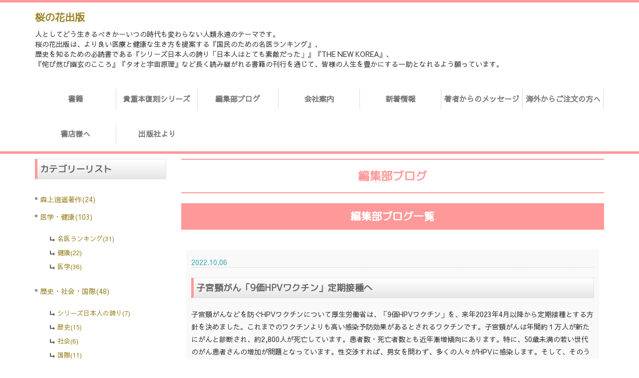

--- FILE ---
content_type: text/html; charset=UTF-8
request_url: https://www.sakuranohana.jp/blog/2/
body_size: 38549
content:
<!doctype html>
<html lang="ja">
<head><!-- Google tag (gtag.js) -->
<script async src="https://www.googletagmanager.com/gtag/js?id=G-0STHCH9KCS"></script>
<script>
  window.dataLayer = window.dataLayer || [];
  function gtag(){dataLayer.push(arguments);}
  gtag('js', new Date());

  gtag('config', 'G-0STHCH9KCS');
</script>

<!-- Global site tag (gtag.js) - Google Analytics -->
<script async src="https://www.googletagmanager.com/gtag/js?id=UA-686192-1"></script>
<script>
  window.dataLayer = window.dataLayer || [];
  function gtag(){dataLayer.push(arguments);}
  gtag('js', new Date());

  gtag('config', 'UA-686192-1');
</script>
<meta name="viewport" content="width=device-width, initial-scale=1">
<meta charset="UTF-8" />
<meta http-equiv="Cache-Control" content="no-cache" />
<meta http-equiv="Pragma" content="no-cache" />
<meta name="robots" content="INDEX,FOLLOW" />
<title>編集部ブログ | 桜の花出版 - 名医、わびさび、人間の命と覚悟を考える</title>
<meta name="description" content="" />
<meta name="keywords" content="桜の花出版" />
<meta name="robots" content="max-image-preview:large" />


<!-- bootstrap CSS -->
<link rel="stylesheet" href="https://maxcdn.bootstrapcdn.com/bootstrap/3.3.6/css/bootstrap.min.css" integrity="sha384-1q8mTJOASx8j1Au+a5WDVnPi2lkFfwwEAa8hDDdjZlpLegxhjVME1fgjWPGmkzs7" crossorigin="anonymous">

<!-- bootstrap - jquery(1.9.1以上必要) -->
<script src="https://ajax.googleapis.com/ajax/libs/jquery/2.1.4/jquery.min.js"></script>
<script>
$.noConflict();
</script>
<!-- bootstrap - js -->
<script src="https://maxcdn.bootstrapcdn.com/bootstrap/3.3.6/js/bootstrap.min.js" integrity="sha384-0mSbJDEHialfmuBBQP6A4Qrprq5OVfW37PRR3j5ELqxss1yVqOtnepnHVP9aJ7xS" crossorigin="anonymous"></script>

<script type="text/javascript" src="../../_administrator/css/default/js/contents.js"></script>
<link rel="canonical" href="https://www.sakuranohana.jp/blog/2/">
<link rel="stylesheet" href="../../_templates/sakura6/css/style.css" />
<link rel="stylesheet" href="../../_administrator/css/default/contents_parts_2017.css" />
<link href="../../_administrator/css/lightbox.css" rel="stylesheet" type="text/css" media="screen" />
<script type="text/javascript" src="../../_administrator/js/slibs.js"></script>
<script type="text/javascript" src="https://design.secure-cms.net/host/script/script5.js" integrity="sha384-wDZXZOZYlKSTi1fcGV6n7FzLHcpOG8wkYBRAFCA5PMT56QIw/r7/iyVfGcRim7TA" crossorigin="anonymous"></script>
<script type="text/javascript">jQuery.noConflict();</script>
<script type="text/javascript" src="../../_administrator/js/common.js"></script>
<link href="../../_administrator/css/lightbox_2.css" rel="stylesheet" type="text/css" media="screen" />
<meta http-equiv="Content-Security-Policy" content="upgrade-insecure-requests">
<link href="../../_administrator/css/default/alert.css" rel="stylesheet" type="text/css" />
<link href="../../_administrator/css/index.php?from=login" rel="stylesheet" type="text/css" />
<script type="text/javascript" defer="defer" async="async" src="../../_administrator/js/llibs.js"></script>
<link href="../../_templates/_modules/blog/css/blog-entry.css" rel="stylesheet" type="text/css" />
<link href="../../_templates/_modules/blog/css/blog.css" rel="stylesheet" type="text/css" />
<link href="../../_templates/_modules/blog_recent/css/blog_recent.css" rel="stylesheet" type="text/css" />
<link href="../../_templates/_modules/blog_calendar/css/blog_calendar.css" rel="stylesheet" type="text/css" />
<link rel="alternate" type="application/rss+xml" title="編集部ブログ RSS 1.0" href="../../blog/feed/rss10/" />

<script>get_cookie_banner_settings();</script>
<link href="/index.php?a=webfont" rel="stylesheet" type="text/css" />
</head>
<body id="bootstrap_template" class="column2">
<div id="wrapper">

<!-- ************************************************** id="header"  ************************************************** -->
    <div id="header">
        <div class="container  ">
        <div class="freeParts">
    <div class="box">
        <div class="boxTop">
            <div class="boxBottom">
                <div class=" clearfix">
<div class="container">
<div class="left">
<div id="logo">
<div class=" hidden-xs"><a href="../../"><b>桜の花出版</b></a></div>
</div>
<div id="siteDesc">
<div>
<p>人としてどう生きるべきかーいつの時代も変わらない人類永遠のテーマです。</p>
<p>桜の花出版は、より良い医療と健康な生き方を提案する『国民のための名医ランキング』、</p>
<p>歴史を知るための必読書である『シリーズ日本人の誇り「日本人はとても素敵だった」』『THE NEW KOREA』、</p>
<p>『侘び然び幽玄のこころ』『タオと宇宙原理』など長く読み継がれる書籍の刊行を通じて、皆様の人生を豊かにする一助となれるよう願っています。</p>
</div>
</div>
</div>

</div>
</div>
<p></p>            </div>
        </div>
    </div>
</div>
<nav class="navbar navbar-default">
<a class="navbar-brand visible-xs" href="../../">桜の花出版</a>
<div class="navbar-header">
<button type="button" class="navbar-toggle collapsed" data-toggle="collapse" data-target="#hearderNav154" aria-expanded="false">
<span class="icon-bar"></span>
<span class="icon-bar"></span>
<span class="icon-bar"></span>
</button>
</div>
<div class="collapse navbar-collapse" id="hearderNav154">
<ul class="nav navbar-nav"><li class="menu-level-0"><a class="menu  " href="../../books/" target="_self">書籍</a></li><li class="menu-level-0"><a class="menu  " href="../../ebook/" target="_self">貴重本復刻シリーズ</a></li><li class="menu-level-0"><a class="menu   menu-selected" href="../../blog/" target="_self">編集部ブログ</a></li><li class="menu-level-0"><a class="menu  " href="../../company/" target="_self">会社案内</a></li><li class="menu-level-0"><a class="menu  " href="../../news/" target="_self">新着情報</a></li><li class="menu-level-0"><a class="menu  " href="../../message/" target="_self">著者からのメッセージ</a></li><li class="menu-level-0"><a class="menu  " href="../../borderless/" target="_self">海外からご注文の方へ</a></li><li class="menu-level-0"><a class="menu  " href="../../bookstore/" target="_self">書店様へ</a></li><li class="menu-level-0"><a class="menu  " href="../../about/" target="_self">出版社より</a></li></ul></div><!-- /.navbar-collapse -->
</nav>
        </div>
    </div>
<!-- ************************************************** // id="header" ************************************************** -->

<!-- id="topicpath" -->

<!-- // id="topicpath" -->


<!-- ************************************************** id="container" ************************************************** -->
<div id="container" class="container">
<div class="row">
<!-- ************************************************** id="contents" ************************************************** -->
<div id="contents" class="col-lg-9 col-md-8 col-sm-7 col-xs-12 pull-right">

<div id="upper">
</div>

<div id="main">

<div class="box blogEntry">
<h1>編集部ブログ</h1>
<div class="blogEntryBox">
<h2>編集部ブログ一覧</h2>
<div class="blogEntryList">
<div class="blogEntryListBox blogEntry">
<p class="topicDate">2022.10.06</p>
<h3>子宮頸がん「9価HPVワクチン」定期接種へ</h3>
<div class="blogEntryBody"><div><p>子宮頸がんなどを防ぐHPVワクチンについて厚生労働省は、「9価HPVワクチン」を、来年2023年4月以降から定期接種とする方針を決めました。これまでのワクチンよりも高い感染予防効果があるとされるワクチンです。子宮頸がんは年間約１万人が新たにがんと診断され、約2,800人が死亡しています。患者数・死亡者数とも近年漸増傾向にあります。特に、50歳未満の若い世代のがん患者さんの増加が問題となっています。性交渉すれば、男女を問わず、多くの人々がHPVに感染します。そして、そのうち一部の女性が子宮頸がんの前段階（前がん病変）や子宮頸がんを発症してしまいます。しかし、感染はHPVワクチンによって防ぐことができます。子宮頸がんは、「最も予防しやすいがん」なのです。9価HPVワクチンは、2014年12月に米国で承認されて以降、現在では世界で80以上の国と地域で承認されています。今回、厚生労働省が「9価HPVワクチン」を、定期接種（公費負担あり）とする方針を決めたことで、ワクチンの接種が進み、子宮頸がんの発症が減少することが期待されています。</p>
<p><img src="../../images/blog/2020/pixta_65761043_M.jpg" width="1280" height="969" alt="" /></p></div></div>
<div class="pageMore"><a href="../../blog/2022/10/274/#more">続きを読む</a></div>
<div class="entryFooter">
<ul class="clearfix">
<li class="entryPermalink"><a href="../../blog/2022/10/274/">パーマリンク</a></li>
</ul>
</div>
</div><div class="blogEntryListBox blogEntry">
<p class="topicDate">2022.07.31</p>
<h3>ノババックス（コロナワクチン）体験談、副反応なし</h3>
<div class="blogEntryBody"><div>
<p>ノババックスのコロナワクチンを接種してきました。３回目のコロナワクチンを接種しても感染した方もいらっしゃるということで、４月に早く接種しなければと思っていたのですが、ノババックスの開始時期についてのニュースがあり、待つことにしました。なかなか地元で接種が開始されず、待ちきれず、都庁の大規模接種会場に足を運びました。金曜日でしたが、混雑もなく、すぐに打って頂きました。そして&hellip;。驚くほど副反応はありませんでした。頭痛、発熱、腫れもなく。一回目、二回目のファイザーの時は、微熱ですが発熱して、頭痛もありました。インフルエンザの予防ワクチンでは、打った患部がパンパンに腫れてしまうのですが、それも無く。自己暗示的に、少しだるいかもと思う程度でした。週末の疲れだったかも。これなら、４回目もノババックスにしたいと思ったくらいです。もし接種まだの方がいらしたら、ノババックスお勧めです。</p>
<p><img src="../../images/blog/2020/3084726_s.jpg" width="640" height="360" alt="" /></p>
<p></p>
</div></div>
<div class="pageMore"><a href="../../blog/2022/07/273/#more">続きを読む</a></div>
<div class="entryCategory">
<ul class="clearfix">
<li><a href="../../blog/category/28/">健康</a></li></ul>
</div><div class="entryFooter">
<ul class="clearfix">
<li class="entryPermalink"><a href="../../blog/2022/07/273/">パーマリンク</a></li>
</ul>
</div>
</div><div class="blogEntryListBox blogEntry">
<p class="topicDate">2022.07.12</p>
<h3>潰瘍性大腸炎の治療に世界初の試み、オルガノイド移植</h3>
<div class="blogEntryBody"><div>
<p>&nbsp;安倍首相狙撃のニュースの衝撃は今も癒えませんが、安倍首相を辞任に追い込んだ「潰瘍性大腸炎」の治療には、朗報がありました。東京医科歯科大学で、世界初、オルガノイド(＝ミニ臓器)を潰瘍性大腸炎患者に移植したと7月7日発表しました。オルガノイドを使った再生医療として世界初の試みです。潰瘍性大腸炎は大腸の粘膜にびらんや潰瘍ができ、腹痛や血便を伴う下痢を起こす原因不明の病気です。症状が重い場合には、入院や大腸全摘術が必要になることもあり、厚生労働省の難病対策における「指定難病」の一つです。東京医科歯科大学では、潰瘍性大腸炎の患者さん自身から採取した少量の組織から樹立し、大量のオルガノイドに増やした上で内視鏡を使って移植する技術を開発しました。</p>
<p><img src="../../images/blog/2020/24011388_s.jpg" width="640" height="360" alt="" /></p>
</div></div>
<div class="pageMore"><a href="../../blog/2022/07/272/#more">続きを読む</a></div>
<div class="entryCategory">
<ul class="clearfix">
<li><a href="../../blog/category/29/">医学</a></li></ul>
</div><div class="entryFooter">
<ul class="clearfix">
<li class="entryPermalink"><a href="../../blog/2022/07/272/">パーマリンク</a></li>
</ul>
</div>
</div><div class="blogEntryListBox blogEntry">
<p class="topicDate">2022.06.27</p>
<h3>梅雨明け、まだ夏越の祓い（6月30日）も終わっていないのに</h3>
<div class="blogEntryBody"><div>
<p>まだ6月、夏越の祓いもまだ済んでいないのに、梅雨明けです。こんなに短い梅雨って、記憶にありません。梅雨は鬱陶しいくらいが良いですね。8月と2月は、体にこたえる時期ですが、今年はどうなるか。毎年というか、いつも異常気象って話している気がします。どうか皆様ご自愛ください。先日、スイカを食べましたら、美味しかったです。暑いので、今年は果物が美味しいかも。お盆休みまで、体持つかなあ～。</p>
<p><img src="../../images/blog/2020/24230581_s.jpg" width="640" height="427" alt="" /></p>
</div></div>
<div class="pageMore"><a href="../../blog/2022/06/271/#more">続きを読む</a></div>
<div class="entryCategory">
<ul class="clearfix">
<li><a href="../../blog/category/24/">医学・健康</a></li></ul>
</div><div class="entryFooter">
<ul class="clearfix">
<li class="entryPermalink"><a href="../../blog/2022/06/271/">パーマリンク</a></li>
</ul>
</div>
</div><div class="blogEntryListBox blogEntry">
<p class="topicDate">2022.06.21</p>
<h3>国立がん研究センター東病院で7月1日ホテル開業</h3>
<div class="blogEntryBody"><div>
<p><strong>国立研究開発法人国立がん研究センター東病院内</strong>（千葉県柏市柏の葉）に、「三井ガーデンホテル柏の葉パークサイド」というホテルが、7月1日より、オープンします。連日の通院が難しかった患者さんや付き添いのご家族の利便性の向上を図ることで、より多くの方が当東病院で治療を受けることができる滞在環境を目指すということです。総客室数145室の7階建て。300人余りが宿泊することができます。付き添いのイメージが変わりますね。患者さん本人の同意のもと、東病院での診療状況・生活留意事項をホテル等でも共有して、利用可能とのことです。こういった背景には、中国などのアジアや他の諸外国から日本の医療機関を利用する、「医療ツーリズム」の増加があるとのことです。</p>
<p><img src="../../images/blog/2020/images2022062118055878.jpg" width="640" height="480" alt="" /></p>
</div></div>
<div class="pageMore"><a href="../../blog/2022/06/270/#more">続きを読む</a></div>
<div class="entryCategory">
<ul class="clearfix">
<li><a href="../../blog/category/24/">医学・健康</a></li></ul>
</div><div class="entryFooter">
<ul class="clearfix">
<li class="entryPermalink"><a href="../../blog/2022/06/270/">パーマリンク</a></li>
</ul>
</div>
</div><div class="blogEntryListBox blogEntry">
<p class="topicDate">2022.05.24</p>
<h3>次々感染症登場「サル痘」</h3>
<div class="blogEntryBody"><div>
<p>&nbsp;天然痘に似た症状の感染症「サル痘」、５月21日時点で12ヵ国92人の患者が報告されています。日本には、これまで日本でヒトのサル痘の発生事例は報告されていませんが、今回のヒトの感染事例では、アフリカ大陸以外の複数の国で、渡航歴のない感染者が発生しており、市中感染の発生が示唆されることから、注意喚起がなされています。エイズの時もアフリカの局地的な感染症が世界的に広がり畏怖されましたが、今回は経路が明瞭でないことで、コロナ感染流行当初のような薄気味悪さを感じます。他にも原因不明の肝臓病もありますね。病気も原因がわかるということは有難いことだと改めて思いました。せめて多くの病気の要因となる「運動不足や過食」は改めなければと思います。</p>
<p><img src="../../images/blog/2020/23119906_m.jpg" width="1280" height="853" alt="" /></p>
</div></div>
<div class="pageMore"><a href="../../blog/2022/05/269/#more">続きを読む</a></div>
<div class="entryCategory">
<ul class="clearfix">
<li><a href="../../blog/category/29/">医学</a></li></ul>
</div><div class="entryFooter">
<ul class="clearfix">
<li class="entryPermalink"><a href="../../blog/2022/05/269/">パーマリンク</a></li>
</ul>
</div>
</div><div class="blogEntryListBox blogEntry">
<p class="topicDate">2022.04.27</p>
<h3>「国境なき医師団」日本人医師、ウクライナ支援訴え</h3>
<div class="blogEntryBody"><div>
<p>「国境なき医師団」の一員として、３月10日から約１カ月間ウクライナで活動していた救命救急医の門馬秀介さんが、日本記者クラブで会見を行ないました。病院も攻撃されるなど、危険の中の活動で頭が下がる思いです。物資の不足の他、親を失った子どもへのメンタルヘルスケアの充実など、現地の医療機関への支援を訴えました。これまで、いかにこれまでウクライナのこと、ヨーロッパとロシアの歴史を知らなかったかと恥じ入ります。</p>
<p><img src="../../images/blog/2020/23603430_m.jpg" width="1280" height="960" alt="" /></p>
</div></div>
<div class="pageMore"><a href="../../blog/2022/04/268/#more">続きを読む</a></div>
<div class="entryCategory">
<ul class="clearfix">
<li><a href="../../blog/category/20/">歴史・社会・国際</a></li></ul>
</div><div class="entryFooter">
<ul class="clearfix">
<li class="entryPermalink"><a href="../../blog/2022/04/268/">パーマリンク</a></li>
</ul>
</div>
</div><div class="blogEntryListBox blogEntry">
<p class="topicDate">2022.04.19</p>
<h3>待っていました！ノババックス製コロナワクチンを薬事承認</h3>
<div class="blogEntryBody"><div>
<p>米ノババックス製の新型コロナウイルスのワクチンが、きょう午前、薬事承認されました。「これまでのワクチンでアレルギーが出た人への使用や、すでに別のワクチンを接種した人への3回目の接種として使用することも想定」と言われながら、なかなか承認されず、いつになるかと思っていたら&hellip;。早ければ5月下旬から配送されるということだそうです。武田薬品が国内製造するということで、何となく安心なような&hellip;、できるなら国内で技術開発してほしかったですね。3回目のワクチン接種が延び延びになっていたので、来月まで待つか&hellip;、と思案のしどころです。</p>
<p><img src="../../images/blog/2020/22024835_s.jpg" width="640" height="427" alt="" /></p>
<p></p>
<p></p>
</div></div>
<div class="pageMore"><a href="../../blog/2022/04/267/#more">続きを読む</a></div>
<div class="entryCategory">
<ul class="clearfix">
<li><a href="../../blog/category/29/">医学</a></li></ul>
</div><div class="entryFooter">
<ul class="clearfix">
<li class="entryPermalink"><a href="../../blog/2022/04/267/">パーマリンク</a></li>
</ul>
</div>
</div><div class="blogEntryListBox blogEntry">
<p class="topicDate">2022.04.14</p>
<h3>世界初「血液型不適合で肺移植」両親から10代へ</h3>
<div class="blogEntryBody"><div>
<p>京都大医学部附属病院の呼吸器外科で、10代の女性患者に対し、血液型が適合していない両親からそれぞれ肺の一部を移植する手術を実施、成功しました。血液型が不適合の生体移植手術は、これまで肝臓や腎臓では実施されていましたが、肺については世界で初めてとのことです。執刀医は、同院呼吸器外科の伊達洋至 教授と主治医の中島大輔 講師で、同呼吸器外科では、これまでも肺移植の実績は日本一。スタッフの総合力があってこそ、今回の世界初の症例への挑戦も可能となったのでしょう。心臓血管外科、麻酔科、手術部、臨床工学技士など約30名のスタッフが協力して手術を実施したとのことです。この手術で使われたリツキシマブは、慢性リンパ性白血病、難治性のネフローゼ症候群などや、腎移植、肝移植にも使われてきた薬剤です。免疫は、強すぎてもダメ、弱すぎてもダメ、中庸が必要ですが、健康とは、常に中庸が問われていますね。</p>
<p><img src="../../images/blog/2020/1998256_s.jpg" width="599" height="640" alt="" /></p>
<p>以前伺ったインタビューで、伊達洋至教授は、「肺移植の技術は、がん治療にも生かされている」とお話されていました。詳しくは『<a href="../../books/9784434225109/" style="background-color: rgb(255, 255, 255);">第一の肺癌治療 ─ 早期発見・チーム医療・ロボット手術・肺移植・話題の新薬まで</a>』まで。</p>
</div></div>
<div class="pageMore"><a href="../../blog/2022/04/266/#more">続きを読む</a></div>
<div class="entryFooter">
<ul class="clearfix">
<li class="entryPermalink"><a href="../../blog/2022/04/266/">パーマリンク</a></li>
</ul>
</div>
</div><div class="blogEntryListBox blogEntry">
<p class="topicDate">2022.04.07</p>
<h3>京都大学複合原子力科学研究所、研究炉１基廃炉</h3>
<div class="blogEntryBody"><div>
<p>「京都大、研究炉1基を2026年に運転終了　使用済み燃料処分の見通し立たず」京都大学複合原子力科学研究所で、研究炉2基のうち1基が使えなくなる、残りたった1基になる、こんなショッキングなニュースが飛び込んできました。同研究所（大阪府熊取町）粒子線腫瘍学研究センターの鈴木実教授に、最新のがん放射線治療「ホウ素中性子捕捉療法(BNCT)」について取材した日のことが、昨日のことのように思い出されます。日本では、放射線というと被害ばかり思いだされがちですが、がん治療において放射線治療は非常に重要なツールです。取材の際、中国の北京にある病院では小型原子炉が病院に併設されていると伺い、びっくりしました。基礎研究無くして、科学や医療の発展はありません。政府の強力なバックアップを切に祈るばかりです。「ホウ素中性子捕捉療法」については、『<a href="../../books/9784434275999/">国民のための名医ランキング 2021~2023―いざという時の頼れる医師ガイド 全国名医1045人厳選</a>』のインタビュー記事を是非お読みください。</p>
<p><img src="../../images/blog/2020/sg9ojf00000002z2.png" width="1280" height="588" alt="" /></p>
<p></p>
</div></div>
<div class="pageMore"><a href="../../blog/2022/04/265/#more">続きを読む</a></div>
<div class="entryCategory">
<ul class="clearfix">
<li><a href="../../blog/category/27/">名医ランキング</a></li></ul>
</div><div class="entryFooter">
<ul class="clearfix">
<li class="entryPermalink"><a href="../../blog/2022/04/265/">パーマリンク</a></li>
</ul>
</div>
</div></div><div class="pageLink">
<ul class="clearfix">
<li class="prevBu"><a href="../../blog/">前のページへ</a></li><li> 2 / 24 </li>
<li class="nextBu"><a href="../../blog/3">次のページへ</a></li></ul>
</div>
</div>
</div>
</div>

<div id="bottom">
</div>

</div>
<!-- ************************************************** // id="contents" ************************************************** -->

<!-- ************************************************** id="side"  ************************************************** -->
<div id="side" class="col-lg-3 col-md-4 col-sm-5 col-xs-12 pull-left  ">
<div class="blogCategory">
    <div class="box">
        <div class="boxTop">
            <div class="boxBottom">
                                            <h3>カテゴリーリスト</h3>
                                                                                                                                                                <div class="blogCategoryList">
                <ul><li><a href="../../blog/category/18/">森上逍遥著作(24)</a></li><li><a href="../../blog/category/24/">医学・健康(103)</a><ul><li><a href="../../blog/category/27/">名医ランキング(31)</a></li><li><a href="../../blog/category/28/">健康(22)</a></li><li><a href="../../blog/category/29/">医学(36)</a></li></ul></li><li><a href="../../blog/category/20/">歴史・社会・国際(48)</a><ul><li><a href="../../blog/category/33/">シリーズ日本人の誇り(7)</a></li><li><a href="../../blog/category/30/">歴史(15)</a></li><li><a href="../../blog/category/31/">社会(6)</a></li><li><a href="../../blog/category/32/">国際(11)</a></li></ul></li><li><a href="../../blog/category/23/">文化(45)</a></li><li><a href="../../blog/category/25/">科学(6)</a></li></ul>                </div>
            </div>
        </div>
    </div>
</div>            <div class="blogRecent">
        <div class="box">
        <div class="boxTop">
            <div class="boxBottom">
                                            <h3>最近のエントリー</h3>
                                                                                                                                                                                                    <div class="blogRecentList">
                            <ul>
                                <li><a href="../../blog/2024/02/284/" title="note始めました！">note始めました！</a></li><li><a href="../../blog/2024/01/283/" title="日テレ「ニッポン人の頭の中」で『国民のための名医ランキング2024～26』の名医紹介">日テレ「ニッポン人の頭の中」で『国民のための名医ランキング2024～26』の名医紹介</a></li><li><a href="../../blog/2024/01/282/" title="台湾の人々がどうか幸せでありますように">台湾の人々がどうか幸せでありますように</a></li><li><a href="../../blog/2023/10/281/" title="明石元二郎 元台湾総督、没後104年、台北で慰霊式">明石元二郎 元台湾総督、没後104年、台北で慰霊式</a></li><li><a href="../../blog/2023/10/280/" title="明石元二郎・元台湾総督  没後104年、台北で慰霊式">明石元二郎・元台湾総督  没後104年、台北で慰霊式</a></li><li><a href="../../blog/2023/03/279/" title="満開の桜の花　この長雨が心配">満開の桜の花　この長雨が心配</a></li><li><a href="../../blog/2023/03/278/" title="WBC 祝　日本優勝">WBC 祝　日本優勝</a></li><li><a href="../../blog/2023/03/277/" title="祝！侍ジャパン　決勝へ　WBC 優勝に向かって頑張れ">祝！侍ジャパン　決勝へ　WBC 優勝に向かって頑張れ</a></li><li><a href="../../blog/2023/03/276/" title="新刊『認知症と脳卒中は同時に予防できる』発売">新刊『認知症と脳卒中は同時に予防できる』発売</a></li><li><a href="../../blog/2022/11/275/" title="腎臓をいたわって、健康寿命を延ばそう！">腎臓をいたわって、健康寿命を延ばそう！</a></li>                            </ul>
                        </div>
                                                    <div class="blogRecentLink"><a href="../../blog/">過去一覧を見る</a></div>
            </div>
        </div>
    </div>
</div>
<div class="blogCalendar">
    <div class="box">
        <div class="boxTop">
            <div class="boxBottom">
                                            <h3>カレンダー</h3>
                                                                                                                                                                 <div class="calendarBox"><table width="100%" class="calendar">

<tr><th align="center" colspan="7"><span class="prev"><a href="../../blog/2025/11/" title="">&laquo;</a></span>12月<span class="next">&raquo;</span>
</th></tr>
<tr class="week-label">
<td class="sun">日</td>
<td class="wday">月</td>
<td class="wday">火</td>
<td class="wday">水</td>
<td class="wday">木</td>
<td class="wday">金</td>
<td class="sat">土</td>
</tr>

<tr><td>&nbsp;</td><td class="weekday">1</td>
<td class="weekday">2</td>
<td class="weekday">3</td>
<td class="weekday">4</td>
<td class="weekday">5</td>
<td class="sat">6</td>
</tr>
<tr><td class="sun">7</td>
<td class="weekday">8</td>
<td class="weekday">9</td>
<td class="weekday">10</td>
<td class="weekday">11</td>
<td class="weekday">12</td>
<td class="sat">13</td>
</tr>
<tr><td class="sun">14</td>
<td class="weekday">15</td>
<td class="weekday">16</td>
<td class="weekday">17</td>
<td class="weekday">18</td>
<td class="weekday">19</td>
<td class="sat">20</td>
</tr>
<tr><td class="sun">21</td>
<td class="weekday">22</td>
<td class="weekday">23</td>
<td class="weekday">24</td>
<td class="weekday">25</td>
<td class="weekday">26</td>
<td class="sat">27</td>
</tr>
<tr><td class="sun">28</td>
<td class="weekday">29</td>
<td class="weekday">30</td>
<td class="weekday">31</td>
<td>&nbsp;</td><td>&nbsp;</td><td>&nbsp;</td></tr>
</table>
</div>
            </div>
        </div>
    </div>
</div><div class="blogMonthly">
    <div class="box">
        <div class="boxTop">
            <div class="boxBottom">
                                            <h3><a href="../../blog/archives">アーカイブ</a></h3>
                                                                                                                                                                <div class="blogMonthlyList">
                    <ul>
                        <li class="year-2024">
                            <a href="../../blog/2024/02/">2024年02月(1)</a>
                        </li><li class="year-2024">
                            <a href="../../blog/2024/01/">2024年01月(2)</a>
                        </li><li class="year-2023">
                            <a href="../../blog/2023/10/">2023年10月(2)</a>
                        </li><li class="year-2023">
                            <a href="../../blog/2023/03/">2023年03月(4)</a>
                        </li><li class="year-2022">
                            <a href="../../blog/2022/11/">2022年11月(1)</a>
                        </li><li class="year-2022">
                            <a href="../../blog/2022/10/">2022年10月(1)</a>
                        </li><li class="year-2022">
                            <a href="../../blog/2022/07/">2022年07月(2)</a>
                        </li><li class="year-2022">
                            <a href="../../blog/2022/06/">2022年06月(2)</a>
                        </li><li class="year-2022">
                            <a href="../../blog/2022/05/">2022年05月(1)</a>
                        </li><li class="year-2022">
                            <a href="../../blog/2022/04/">2022年04月(6)</a>
                        </li><li class="year-2022">
                            <a href="../../blog/2022/03/">2022年03月(4)</a>
                        </li><li class="year-2022">
                            <a href="../../blog/2022/02/">2022年02月(1)</a>
                        </li><li class="year-2022">
                            <a href="../../blog/2022/01/">2022年01月(1)</a>
                        </li><li class="year-2021">
                            <a href="../../blog/2021/11/">2021年11月(3)</a>
                        </li><li class="year-2021">
                            <a href="../../blog/2021/10/">2021年10月(2)</a>
                        </li><li class="year-2021">
                            <a href="../../blog/2021/09/">2021年09月(4)</a>
                        </li><li class="year-2021">
                            <a href="../../blog/2021/08/">2021年08月(6)</a>
                        </li><li class="year-2021">
                            <a href="../../blog/2021/07/">2021年07月(5)</a>
                        </li><li class="year-2021">
                            <a href="../../blog/2021/06/">2021年06月(6)</a>
                        </li><li class="year-2021">
                            <a href="../../blog/2021/05/">2021年05月(12)</a>
                        </li><li class="year-2021">
                            <a href="../../blog/2021/04/">2021年04月(12)</a>
                        </li><li class="year-2021">
                            <a href="../../blog/2021/03/">2021年03月(10)</a>
                        </li><li class="year-2021">
                            <a href="../../blog/2021/02/">2021年02月(11)</a>
                        </li><li class="year-2021">
                            <a href="../../blog/2021/01/">2021年01月(10)</a>
                        </li><li class="year-2020">
                            <a href="../../blog/2020/12/">2020年12月(9)</a>
                        </li><li class="year-2020">
                            <a href="../../blog/2020/11/">2020年11月(11)</a>
                        </li><li class="year-2020">
                            <a href="../../blog/2020/10/">2020年10月(10)</a>
                        </li><li class="year-2020">
                            <a href="../../blog/2020/09/">2020年09月(11)</a>
                        </li><li class="year-2020">
                            <a href="../../blog/2020/08/">2020年08月(16)</a>
                        </li><li class="year-2020">
                            <a href="../../blog/2020/07/">2020年07月(15)</a>
                        </li><li class="year-2020">
                            <a href="../../blog/2020/06/">2020年06月(20)</a>
                        </li><li class="year-2020">
                            <a href="../../blog/2020/05/">2020年05月(29)</a>
                        </li><li class="year-2020">
                            <a href="../../blog/2020/04/">2020年04月(6)</a>
                        </li>                    </ul>
                </div>
            </div>
        </div>
    </div>
</div></div>
<!-- ************************************************** // id="side" ************************************************** -->
</div>
</div><!-- //id="container" -->

<!-- ************************************************** // id="container" ************************************************** -->

<!-- ************************************************** id="opt" ************************************************** -->
<div id="opt" class="clearfix">
<div class="container">
<div class="row">
<div class="col-sm-4 col-xs-12">

<div id="opt1">
</div>

</div>
<div class="col-sm-4 col-xs-12">

<div id="opt2">
</div>

</div>
<div class="col-sm-4 col-xs-12">

<div id="opt3">
</div>
</div>
</div>
</div>
</div>
<!-- ************************************************** // id="opt" ************************************************** -->


<!-- ************************************************** id="footer" ************************************************** -->
<div id="footer" class="clearfix">
<div class="container  ">








<div class="naviBox footerNavi">
    <div class="box">
        <div class="boxTop">
            <div class="boxBottom navigation-footer">
                <ul class="clearfix"><!--
                    --><li>
                    <a class="menu" href="../../" target="_self">ホーム</a></li><li>
                    <a class="menu" href="../../books/" target="_self">書籍</a></li><li>
                    <a class="menu" href="../../ebook/" target="_self">貴重本復刻シリーズ</a></li><li>
                    <a class="menu menu-selected" href="../../blog/" target="_self">編集部ブログ</a></li><li>
                    <a class="menu" href="../../greeting/" target="_self">ご挨拶</a></li><li>
                    <a class="menu" href="../../company/" target="_self">会社案内</a></li><li>
                    <a class="menu" href="../../news/press/" target="_self">プレスリリース</a></li><li>
                    <a class="menu" href="../../news/" target="_self">新着情報</a></li><li>
                    <a class="menu" href="../../message/" target="_self">著者からのメッセージ</a></li><li>
                    <a class="menu" href="../../borderless/" target="_self">海外からご注文の方へ</a></li><li>
                    <a class="menu" href="../../about/" target="_self">出版社より</a></li><li>
                    <a class="menu" href="../../privacy/" target="_self">個人情報の取り扱いについて</a></li><li>
                    <a class="menu" href="../../contact/" target="_self">お問い合わせ</a></li><!--
                --></ul>
            </div>
        </div>
    </div>
</div></div>

<div class="pageTop clearfix">
<div class="container">
<a href="#header">Back to top</a>
</div>
</div>

<address>
<div class="container"><span> © 2025  Sakuranohana-shuppan</span></div>
</address>

</div>
<!-- ************************************************** // id="footer" ************************************************** -->


</div><!-- // id="wrapper" -->
<div id="published" style="display:none">&nbsp;</div></body>
</html>

--- FILE ---
content_type: text/html; charset=UTF-8
request_url: https://www.sakuranohana.jp/index.php?a=free_page/get_cookie_policy_setting/
body_size: 873
content:
[{"site_path":"","cms_rev_no":"-1","site_title":"\u685c\u306e\u82b1\u51fa\u7248 - \u540d\u533b\u3001\u308f\u3073\u3055\u3073\u3001\u4eba\u9593\u306e\u547d\u3068\u899a\u609f\u3092\u8003\u3048\u308b","description":"","keyword":"\u685c\u306e\u82b1\u51fa\u7248","site_mail":"sakura@sakuranohana.jp","copyright":" \u00a9 2025  Sakuranohana-shuppan","cms_language":"ja","cookie_consent_popup_flag":"0","cookie_consent_message":"","site_close_image":"","site_close_message":"","site_auto_backup":"1","site_auto_backup_limit":"4","tellink":"0","site_jquery_ver":"","site_jqueryui_ver":"","site_bootstrap_ver":"","site_jquery_autoloading":"1","_path":"","rev_no":"-1","_title":"\u685c\u306e\u82b1\u51fa\u7248 - \u540d\u533b\u3001\u308f\u3073\u3055\u3073\u3001\u4eba\u9593\u306e\u547d\u3068\u899a\u609f\u3092\u8003\u3048\u308b","ription":"","ord":"\u685c\u306e\u82b1\u51fa\u7248","_mail":"sakura@sakuranohana.jp","right":" \u00a9 2025  Sakuranohana-shuppan","language":"ja","ie_consent_popup_flag":"0","ie_consent_message":"","_close_image":"","_close_message":"","_auto_backup":"1","_auto_backup_limit":"4","ink":"0","_jquery_ver":"","_jqueryui_ver":"","_bootstrap_ver":"","_jquery_autoloading":"1"}]

--- FILE ---
content_type: text/css
request_url: https://www.sakuranohana.jp/_templates/sakura6/css/contents_parts.css
body_size: 23984
content:
@charset "utf-8";

/* ---------------------------------------------------------------------------------------- 

	ヘッダーパーツ

---------------------------------------------------------------------------------------- */


/* 小中大ボタン */
.fontSize ul li {
	display: inline-block;
	padding: 2px;
	margin: 0;
	min-width: 20px;
	min-height: 20px;
	border: 1px solid #ccc;
	text-align: center;
	font-size: 12px;
	background: #eee;
	vertical-align: bottom;
}
.right .fontSize {
    margin-right: 15px;
}

.right .fontSize ul{
    margin: 0;
}

.right .fontSize ul li.small{
    font-size: 14px;
}

.right .fontSize ul li.middle{
    font-size: 16px;
}

.right .fontSize ul li.large{
    font-size: 18px;
}



/* ---------------------------------------------------------------------------------------- 

	ページの先頭へ戻る

---------------------------------------------------------------------------------------- */
.parts_other_bupageTopBox{
    text-align: right
}

.parts_other_bupageTopBox a{
    background-color: #a29358;
    border: none;
    color: #fff;
}



/* ---------------------------------------------------------------------------------------- 

	ページを印刷

---------------------------------------------------------------------------------------- */
.parts_other_buPrintBox{
    text-align: right;
}



.parts_other_buPrintBox a{
    background-color: #a29358;
    border: none;
    color: #fff;
}



/* ---------------------------------------------------------------------------------------- 

	よくある質問

---------------------------------------------------------------------------------------- */

.qaList {
	margin: 0 0 15px;
}
.qaList dl dt {
	padding: 10px 0 10px 45px;
	font-weight: normal;
	border-bottom: 1px dotted #CCCCCC;
	background: url(../images/parts/faq_q.png) no-repeat 5px;
}

.qaList dl dd {
	padding: 10px 0 10px 45px;
	border-bottom: 1px dotted #CCCCCC;
	background: url(../images/parts/faq_a.png) no-repeat 5px;
}



/* ---------------------------------------------------------------------------------------- 

	リンクと説明

---------------------------------------------------------------------------------------- */

.explanList {
	margin-top: 15px;	
	margin-bottom: 15px;	
	padding: 14px;
	border: 1px solid #dad7d1;
	line-height: 1.5;
}
.explanList dl {
	margin-bottom: 0;
}
.explanList dl dt {
	padding-bottom: 10px;
	border-bottom: 1px dotted #ccc;
}
.explanList dl dd {
	padding-top: 10px;
}


/* ---------------------------------------------------------------------------------------- 

	リンク

---------------------------------------------------------------------------------------- */

.parts_img_type08_box p a,
.parts_img_type09_box_01 p a,
.parts_img_type09_box_02 p a,
.parts_img_type09_box_03 p a,
.parts_img_type10_box_01 p a,
.parts_img_type10_box_02 p a,
.parts_img_type10_box_03 p a,
.parts_img_type10_box_04 p a {
}


/* ---------------------------------------------------------------------------------------- 

	線

---------------------------------------------------------------------------------------- */

.parts_text_type02,
.parts_text_type04,
.parts_text_type06,
.parts_text_type08 {
	margin: 0 0 15px;
	border: 1px solid #ccc;
}

#opt .parts_text_type02,
#opt .parts_text_type04,
#opt .parts_text_type06,
#opt .parts_text_type08 {
	background-color: #fff;
}


/* ---------------------------------------------------------------------------------------- 

	スライダー

---------------------------------------------------------------------------------------- */
.container_skitter {
	/* レスポンシブ非対応 */
}


/* ---------------------------------------------------------------------------------------- 

	検索フォーム
---------------------------------------------------------------------------------------- */
#header .siteSearch h2 {
	display:none;
}
#header .siteSearch　{
	text-align:right;
}
#header .siteSearch .siteSearchText　{
	max-width: 200px;
}
#header .siteSearch .searchLink　{
	display: inline-block;
}


/* ---------------------------------------------------------------------------------------- 

	コンテンツパーツ共通

---------------------------------------------------------------------------------------- */

/* --------------------------------
 * サイズ
 * ------------------------------*/

.parts_h_type07_box,
.parts_h_type08_box,
.parts_h_type09_box,
.parts_h_type10_box,
.parts_h_type11_box,
.parts_h_type12_box,
.parts_h_type13_box,
.parts_h_type14_box,
.parts_img_type03_box ,
.parts_img_type04_box ,
.parts_img_type05_box ,
.parts_img_type08_box ,
.parts_img_type20_box {
	width: 50%;
}

/* 画像 */
.parts_h_type07_box div img,
.parts_h_type08_box .parts_h_type08_imgBox img,
.parts_h_type09_box.left div img,
.parts_h_type10_box.right div img,
.parts_h_type11_box.right div img,
.parts_h_type12_box.left div img,
.parts_h_type14_box img,
.parts_h_type15_box_01 img,
.parts_h_type15_box_02 img,
.parts_h_type15_box_03 img,
.parts_img_type03_box.left img,
.parts_img_type04_box.right img,
.parts_img_type05_box img,
.parts_img_type06_box_01 img,
.parts_img_type06_box_02 img,
.parts_img_type06_box_03 img,
.parts_img_type07_box_01 img,
.parts_img_type07_box_02 img,
.parts_img_type07_box_03 img,
.parts_img_type07_box_04 img,
.parts_img_type08_box img,
.parts_img_type09_box_01 .parts_img_type09_img img,
.parts_img_type09_box_02 .parts_img_type09_img img,
.parts_img_type09_box_03 .parts_img_type09_img img,
.parts_img_type10_box_01 .parts_img_type10_img img,
.parts_img_type10_box_02 .parts_img_type10_img img,
.parts_img_type10_box_03 .parts_img_type10_img img,
.parts_img_type10_box_04 .parts_img_type10_img img,
.parts_img_type11_box .parts_img_type11_img img,
.parts_img_type12_box_01 .parts_img_type12_img img,
.parts_img_type12_box_02 .parts_img_type12_img img,
.parts_img_type12_box_03 .parts_img_type12_img img,
.parts_img_type13_box_01 .parts_img_type13_img img,
.parts_img_type13_box_02 .parts_img_type13_img img,
.parts_img_type13_box_03 .parts_img_type13_img img,
.parts_img_type13_box_04 .parts_img_type13_img img,
.parts_img_type14_box_01 img,
.parts_img_type14_box_02 img,
.parts_img_type15_box_01 img,
.parts_img_type15_box_03 img,
.parts_img_type16_box_02 img,
.parts_img_type16_box_03 img,
.parts_img_type17_box_01 img,
.parts_img_type17_box_03 img,
.parts_img_type18_box_02 img,
.parts_img_type18_box_04 img,
.parts_img_type20_box .parts_img_type20_imgBox img,
.parts_img_type21_box_01 .parts_img_type21_imgBox img,
.parts_img_type21_box_02 .parts_img_type21_imgBox img,
.parts_img_type21_box_03 .parts_img_type21_imgBox img,
.parts_img_type22_imgBox img,
.parts_img_type23_imgBox img,
.parts_img_type24_box_01 img,
.parts_img_type24_box_02 img,
.parts_img_type24_box_03 img,
.parts_img_type24_box_04 img,
.parts_img_type24_box_05 img,
.parts_img_type25_box_01 img,
.parts_img_type25_box_02 img,
.parts_img_type25_box_03 img,
.parts_img_type25_box_04 img,
.parts_img_type25_box_05 img,
.parts_img_type25_box_06 img {
	width: 100%;
	/*display: block;*/
}


.parts_img_type06_box_01,
.parts_img_type06_box_02,
.parts_img_type06_box_03,
.parts_h_type15_box_01,
.parts_h_type15_box_02,
.parts_h_type15_box_03 {
	width: 33.3333%;
}

.parts_img_type07_box_01,
.parts_img_type07_box_02,
.parts_img_type07_box_03,
.parts_img_type07_box_04 {
	width: 25%;
}




/* 見出し系 - 左）見出しと画像　右)テキスト */
.parts_img_type09_box_01,
.parts_img_type09_box_02,
.parts_img_type09_box_03 {
	width: 33.3333%;
}


.parts_img_type10_box_01,
.parts_img_type10_box_02,
.parts_img_type10_box_03,
.parts_img_type10_box_04 {
	width: 25%;
}

.parts_img_type11_box {
	width: 50%;
}

.parts_img_type12_box_01,
.parts_img_type12_box_02,
.parts_img_type12_box_03 {
	width: 33.3333%;
}

/* 画像とテキストの4セット */
.parts_img_type13_box_01,
.parts_img_type13_box_02,
.parts_img_type13_box_03,
.parts_img_type13_box_04 {
	width: 25%;
}

/* 左）画像　中）画像　右)テキスト */
.parts_img_type14_box_01,
.parts_img_type14_box_02,
.parts_img_type14_box_03 {
	width: 33.3333%;
}

/* 画像系 - 左）画像　中）テキスト　右)画像 */
.parts_img_type15_box_01,
.parts_img_type15_box_02,
.parts_img_type15_box_03 {
	width: 33.3333%;
}

.parts_img_type16_box_01,
.parts_img_type16_box_02,
.parts_img_type16_box_03 {
	width: 33.3333%;
}

/* 画像系 - 左）テキスト　中左）画像　中右）テキスト　右）画像 */
.parts_img_type17_box_01,
.parts_img_type17_box_02,
.parts_img_type17_box_03,
.parts_img_type17_box_04 {
	width: 25%;
}

.parts_img_type18_box_01,
.parts_img_type18_box_02,
.parts_img_type18_box_03,
.parts_img_type18_box_04 {
	width: 25%;
}

.parts_img_type19_box {
	width: 100%;
}

.parts_img_type19_box img {
	width: 100%;
}

/* 左）画像　右）テキストの2セット */
.parts_img_type20_box .left,
.parts_img_type20_box .right {
	width: 50%;
}
/* 左）画像　右）テキストの2セット */
.parts_img_type21_box_01,
.parts_img_type21_box_02,
.parts_img_type21_box_03 {
	width: 33.3333%;
}
.parts_img_type21_box_01 .left,
.parts_img_type21_box_01 .right,
.parts_img_type21_box_02 .left,
.parts_img_type21_box_02 .right,
.parts_img_type21_box_03 .left,
.parts_img_type21_box_03 .right {
	width: 50%;
}

/* 画像(右・キャプション付)とテキスト【3】 */
.parts_img_type22_box,
.parts_img_type22_imgBox {
	width: 50%;
}

/* 画像(左・キャプション付)とテキスト【3】 */
.parts_img_type23_box,
.parts_img_type23_imgBox {
	width: 50%;
}

/* 画像5列 */
.parts_img_type24_box_01,
.parts_img_type24_box_02,
.parts_img_type24_box_03,
.parts_img_type24_box_04,
.parts_img_type24_box_05 {
	width: 20%;
}

/* 画像6列 */
.parts_img_type25_box_01,
.parts_img_type25_box_02,
.parts_img_type25_box_03,
.parts_img_type25_box_04,
.parts_img_type25_box_05,
.parts_img_type25_box_06 {
	width: 16.666%;
}


.parts_tabel_type07_tableBox {
	width: 75%;
}

.parts_tabel_type07_textBox {
    width: 25%;
}

.parts_tabel_type08_tableBox {
	width: 75%;
}

.parts_tabel_type08_textBox {
    width: 25%;
}

.parts_tabel_type09_tableBox {
	width: 75%;
}

.parts_tabel_type09_imgBox {
    width: 25%;
}

.parts_tabel_type10_tableBox {
	width: 75%;
}

.parts_tabel_type10_imgBox {
    width: 25%;
}

/* テキスト系 - テキスト（2列） */
.parts_text_type03_box {
    width: 50%;
}

/* テキスト系 - テキスト（2列）枠線付き */
.parts_text_type04_box {
    width: 50%;
}

/* テキスト系 - テキスト（3列） */
.parts_text_type05_box_01,
.parts_text_type05_box_02,
.parts_text_type05_box_03 {
    width: 33.3333% !important;
}

/* テキスト系 - テキスト（3列）枠線付き */
.parts_text_type06_box_01,
.parts_text_type06_box_02,
.parts_text_type06_box_03 {
    width: 33.3333% !important;
}

/* テキスト系 - テキスト（4列） */
.parts_text_type07_box_01,
.parts_text_type07_box_02,
.parts_text_type07_box_03,
.parts_text_type07_box_04 {
    width: 25% !important;
}
/* テキスト系 - テキスト（4列）枠線付き */
.parts_text_type08_box_01,
.parts_text_type08_box_02,
.parts_text_type08_box_03,
.parts_text_type08_box_04 {
    width: 25% !important;
}

/* 表組系 - 画像 */
div[class^="parts_tabel_type"] img {
	width: 100%;
	display: block;
}





/* --------------------------------
 * 余白調整
 * ------------------------------*/

/* 見出し系・画像系 */
div[class^="parts_h_type"],
div[class^="parts_img_type"] {
	padding-top: 10px;
	padding-bottom: 10px;
}
div[class^="parts_h_type"].right,
div[class^="parts_img_type"].right {
	padding-left: 10px;
}
div[class^="parts_h_type"].left,
div[class^="parts_img_type"].left {
	padding-right: 10px;
}
div[class^="parts_h_type"].right h4,
div[class^="parts_h_type"].left h4 {
	margin-top: 0;
}

/* テキスト系 */
div[class^="parts_text_type"].left,
div[class^="parts_text_type"].right,
div[class^="box parts_text_type"] {
	padding-top: 15px;
	padding-bottom: 15px;
	padding-right: 10px;
	padding-left: 10px;
	margin: 10px 0 0 0;
}

/* 表組系 */
div[class^="parts_tabel_type"] {
	padding-top: 15px;
	padding-bottom: 15px;
}
div[class^="parts_tabel_type"].right {
	padding-left: 10px;
}
div[class^="parts_tabel_type"].left {
	padding-right: 10px;
}







/* --------------------------------
 * その他
 * ------------------------------*/

/* 表組系 - 表(見出し：下) */
.parts_tabel_type04 caption,
.parts_tabel_type06 caption {
    caption-side: bottom;
}

/* 画像系 - 画像(右)とテキスト【1】 */
.parts_img_type02_img {
    float: right;
	margin-left: 15px;
}

/* 画像系 - 画像(左)とテキスト【1】 */
.parts_img_type01_img {
    float: left;
	margin-right: 15px;
}

/* テキスト系 - スクロールバー付きテキストボックス */
.parts_text_type12 {
    height: 180px;
    overflow-y: scroll;
    padding: 14px;
}

.parts_img_type20_txtBox,
.parts_img_type21_txtBox {
	padding-top: 10px;
	padding-bottom: 10px;
}


/* ----------------------------------------------------------------
 * スマホ
 * --------------------------------------------------------------*/
@media (max-width: 767px) {

	/* --------------------------------
	 * 見出し系・画像系
	 * ------------------------------*/
	.parts_h_type07_box,
	.parts_h_type08_box,
	.parts_h_type09_box,
	.parts_h_type10_box,
	.parts_h_type11_box,
	.parts_h_type12_box,
	.parts_h_type13_box,
	.parts_h_type14_box,
	.parts_h_type15_box_01,
	.parts_h_type15_box_02,
	.parts_h_type15_box_03 {
		width: 100%;
	}

	div[class^="parts_h_type"].right,
	div[class^="parts_img_type"].right {
		padding-left: 0px;
	}
	div[class^="parts_h_type"].left,
	div[class^="parts_img_type"].left {
		padding-right: 0px;
	}

	/* 画像系 - 左）テキスト　中左）画像　中右）テキスト　右）画像 */
	.parts_img_type18_box_01,
	.parts_img_type18_box_02,
	.parts_img_type18_box_03,
	.parts_img_type18_box_04 {
		width: 100%;
	}

	/* 画像 - 左）テキスト　中）画像　右)画像 */
	.parts_img_type16_box_01,
	.parts_img_type16_box_02,
	.parts_img_type16_box_03 {
		width: 100%;
	}

	/* 画像系 - 左）テキスト　中左）画像　中右）テキスト　右）画像 */
	.parts_img_type17_box_01,
	.parts_img_type17_box_02,
	.parts_img_type17_box_03,
	.parts_img_type17_box_04 {
		width: 100%;
	}

	/* 画像系 - 左）画像　中）テキスト　右)画像 */
	.parts_img_type15_box_01,
	.parts_img_type15_box_02,
	.parts_img_type15_box_03 {
		width: 100%;
	}

	/* 画像系 - 画像(右)とテキスト1 */
	.parts_img_type04_box {
	    width: 100% !important;
	}

	/* 画像系 - 画像とテキストの2セット */
	.parts_img_type11_box {
	    width: 100% !important;
	}

	/* 画像系 - 画像とテキストの3セット */
	.parts_img_type12_box_01,
	.parts_img_type12_box_02,
	.parts_img_type12_box_03 {
	    width: 100% !important;
	}

	/* 画像系 - 画像(右)とテキスト【1】 */
	.parts_img_type04_img {
		width: 100%;
	}

	/* 左）画像　中）画像　右)テキスト */
	.parts_img_type14_box_01,
	.parts_img_type14_box_02,
	.parts_img_type14_box_03 {
		width: 100%;
	}

	/* 画像(左)とテキスト【1】 */
	.parts_img_type03_box {
		width: 100%;
	}

	/* 画像2列 */
	.parts_img_type05_box {
		width: 100%;
	}

	/* 画像3列 */
	.parts_img_type06_box_01,
	.parts_img_type06_box_02,
	.parts_img_type06_box_03 {
		width: 100%;
	}

	/* 画像4列 */
	.parts_img_type07_box_01,
	.parts_img_type07_box_02,
	.parts_img_type07_box_03,
	.parts_img_type07_box_04 {
		width: 100%;
	}

	/* 画像とテキストの4セット */
	.parts_img_type13_box_01,
	.parts_img_type13_box_02,
	.parts_img_type13_box_03,
	.parts_img_type13_box_04 {
		width: 100%;
	}

	/* 画像とリンクテキストの2セット */
	.parts_img_type08_box {
		width: 100%;
	}

	/* 画像とリンクテキストの3セット */
	.parts_img_type09_box_01,
	.parts_img_type09_box_02,
	.parts_img_type09_box_03 {
		width: 100%;
	}

	/* 画像とリンクテキストの4セット */
	.parts_img_type10_box_01,
	.parts_img_type10_box_02,
	.parts_img_type10_box_03,
	.parts_img_type10_box_04 {
		width: 100%;
	}

	/* 左）画像　右）テキストの2セット */
	.parts_img_type20_box,
	.parts_img_type20_box .left,
	.parts_img_type20_box .right {
		width: 100%;
	}
	/* 左）画像　右）テキストの2セット */
	.parts_img_type21_box_01,
	.parts_img_type21_box_02,
	.parts_img_type21_box_03 {
		width: 100%;
	}
	.parts_img_type21_box_01 .left,
	.parts_img_type21_box_01 .right,
	.parts_img_type21_box_02 .left,
	.parts_img_type21_box_02 .right,
	.parts_img_type21_box_03 .left,
	.parts_img_type21_box_03 .right {
		width: 100%;
	}

	/* 画像(右・キャプション付)とテキスト【3】 */
	.parts_img_type22_box,
	.parts_img_type22_imgBox {
		width: 100%;
	}

	/* 画像(左・キャプション付)とテキスト【3】 */
	.parts_img_type23_box,
	.parts_img_type23_imgBox {
		width: 100%;
	}

	/* 画像5列 */
	.parts_img_type24_box_01,
	.parts_img_type24_box_02,
	.parts_img_type24_box_03,
	.parts_img_type24_box_04,
	.parts_img_type24_box_05 {
		width: 100%;
	}

	/* 画像6列 */
	.parts_img_type25_box_01,
	.parts_img_type25_box_02,
	.parts_img_type25_box_03,
	.parts_img_type25_box_04,
	.parts_img_type25_box_05,
	.parts_img_type25_box_06 {
		width: 100%;
	}


	/* --------------------------------
	 * テキスト系
	 * ------------------------------*/

	/* テキスト系 - スクロールバー付きテキストボックス */
	.parts_text_type12:-webkit-scrollbar {/*tableにスクロールバーを追加*/
		width: 5px;
	}
	.parts_text_type12:-webkit-scrollbar-track {/*tableにスクロールバーを追加*/
		background: #f1f1f1;
	}
	.parts_text_type12:-webkit-scrollbar-thumb {/*tableにスクロールバーを追加*/
		background: #bcbcbc;
	}

	/* テキスト系 - テキスト（3列） */
	.parts_text_type05_box_01,
	.parts_text_type05_box_02,
	.parts_text_type05_box_03 {
	    width: 100% !important;
	}

	/* テキスト系 - テキスト（3列）枠線付き */
	.parts_text_type06_box_01,
	.parts_text_type06_box_02,
	.parts_text_type06_box_03 {
	    width: 100% !important;
	}

	/* テキスト系 - テキスト（4列） */
	.parts_text_type07_box_01,
	.parts_text_type07_box_02,
	.parts_text_type07_box_03,
	.parts_text_type07_box_04 {
	    width: 50% !important;
	}
	.parts_text_type07_box_03 {
		clear: both;
	}

	/* テキスト系 - テキスト（4列）枠線付き */
	.parts_text_type08_box_01,
	.parts_text_type08_box_02,
	.parts_text_type08_box_03,
	.parts_text_type08_box_04 {
	    width: 50% !important;
	}
	.parts_text_type08_box_03 {
		clear: both;
	}


	/* --------------------------------
	 * 表組系
	 * ------------------------------*/
	div[class^="parts_tabel_type"] {
		padding-bottom: 0px;
		margin-bottom: 30px;
	}
	div[class^="parts_tabel_type"].left {
	    width: 100% !important;
		padding-bottom: 0;
		padding-right: 0;
	}
	div[class^="parts_tabel_type"].right {
	    width: 100% !important;
		padding-top: 0;
		padding-left: 0;
	}

	/* 表組系 - 左）画像　右）表 */
	.parts_tabel_type10_imgBox {
		margin-bottom: 10px;
	}

	/* 表組系 - 左）表　右）画像 */
	.parts_tabel_type09_imgBox {
		margin-top: 10px;
	}

	/*テーブルの横スクロール*/
	.parts_tabel_type08_tableBox,
	.parts_tabel_type10_tableBox,
	.parts_tabel_type07_tableBox,
	.parts_tabel_type09_tableBox,
	.parts_tabel_type03,
	.parts_tabel_type04,
	.parts_tabel_type05,
	.parts_tabel_type06 {
		overflow-x: scroll;/*tableをスクロールさせる*/
		margin-bottom: 15px;
	}
	.parts_tabel_type08_tableBox table,
	.parts_tabel_type10_tableBox table,
	.parts_tabel_type07_tableBox table,
	.parts_tabel_type09_tableBox table,
	.parts_tabel_type03 table,
	.parts_tabel_type04 table,
	.parts_tabel_type05 table,
	.parts_tabel_type06 table {
		white-space: nowrap;/*tableのセル内にある文字の折り返しを禁止*/
		max-width: 1170px;
	}

	/*tableにスクロールバーを追加*/
	.parts_tabel_type08_tableBox:-webkit-scrollbar,
	.parts_tabel_type10_tableBox:-webkit-scrollbar,
	.parts_tabel_type07_tableBox:-webkit-scrollbar,
	.parts_tabel_type09_tableBox:-webkit-scrollbar,
	.parts_tabel_type03:-webkit-scrollbar,
	.parts_tabel_type04:-webkit-scrollbar,
	.parts_tabel_type05:-webkit-scrollbar,
	.parts_tabel_type06:-webkit-scrollbar {
		height: 5px;
	}
	.parts_tabel_type08_tableBox:-webkit-scrollbar-track,
	.parts_tabel_type10_tableBox:-webkit-scrollbar-track,
	.parts_tabel_type07_tableBox:-webkit-scrollbar-track,
	.parts_tabel_type09_tableBox:-webkit-scrollbar-track,
	.parts_tabel_type03:-webkit-scrollbar-track,
	.parts_tabel_type04:-webkit-scrollbar-track,
	.parts_tabel_type05:-webkit-scrollbar-track,
	.parts_tabel_type06:-webkit-scrollbar-track {
		background: #eee;
	}
	.parts_tabel_type08_tableBox:-webkit-scrollbar-thumb,
	.parts_tabel_type10_tableBox:-webkit-scrollbar-thumb,
	.parts_tabel_type07_tableBox:-webkit-scrollbar-thumb,
	.parts_tabel_type09_tableBox:-webkit-scrollbar-thumb,
	.parts_tabel_type03:-webkit-scrollbar-thumb,
	.parts_tabel_type04:-webkit-scrollbar-thumb,
	.parts_tabel_type05:-webkit-scrollbar-thumb,
	.parts_tabel_type06:-webkit-scrollbar-thumb {
		background: #bbb;
		border-radius: 5px;
	}
}



/* ----------------------------------------------------------------------

	新規パーツ [2020.7]

---------------------------------------------------------------------- */

/* ボタン */
a.btn02,
a.btn03{
	transition: .6s;
	cursor: pointer;
	border-radius: 100px;
}
a.cparts-btn-round,
a.cparts-btn-round,
a.cparts-btn-square,
a.cparts-btn-square,
div.cparts-var03-type18 a,
div.cparts-var03-type18 a,
a.cparts-btn-round:hover,
a.cparts-btn-round:focus,
a.cparts-btn-square:hover,
a.cparts-btn-square:focus,
div.cparts-var03-type18 a:hover,
div.cparts-var03-type18 a:focus{
	border:none;
}

a.cparts-btn-round,
a.cparts-btn-round,
a.cparts-btn-square,
a.cparts-btn-square,
div.cparts-var03-type18 a,
div.cparts-var03-type18 a{
	background: #a29358;
	color: #fff;
}
a.cparts-btn-round:hover,
a.cparts-btn-round:focus,
a.cparts-btn-square:hover,
a.cparts-btn-square:focus,
div.cparts-var03-type18 a:hover,
div.cparts-var03-type18 a:focus,
a.btn02:hover,
a.btn02:focus{
	background: #a29358;
	opacity: .6;
}
#header a.cparts-btn-round,
#header a.cparts-btn-square{
	margin: 10px 0;
}

#side a.cparts-btn-round,
#side a.cparts-btn-square,
#opt a.cparts-btn-square,
#opt a.cparts-btn-round{
	width: auto;
}


/* 社員・スタッフ紹介詳細1（角） */
div.cparts-var03-type08c .cparts-txt-block table{
	border: none;
}
div.cparts-var03-type08b p, div.cparts-var03-type08d p{
	margin-top:0;
}

/* 見出し調整 */
div.cparts-var03-type22 h1,
div.cparts-var03-type23 h1{
	border: none;
	text-align: left;
}
div.cparts-var03-type03a h3.cparts-ttl-block,
div.cparts-var03-type24 h3,
div.cparts-var03-type21 h3,
div.cparts-var03-type25 h3{
	background:none;
	border: none;
}

/* リスト調整 */
div.cparts-var03-type16 ul li{
	background: none;
}

/* 商品紹介 */
div.cparts-var03-type05 .cparts-notes-block ul{
	margin: 0;
}
div.cparts-var03-type05 .cparts-notes-block li{
	margin-top: 0;
}

/* 商品紹介 */
div.cparts-var03-type20a ul li,
div.cparts-var03-type20b ul li{
	background: none;
	margin: 0;
}

/* 目次パーツ */
div.cparts-var03-type18 .cparts-body-block{
	border: 2px solid #efefef;
}

/* フリップカード */
div.cparts-var03-type25 div.cparts-txt-block{
	border: none;
}


/* 線 */
div.cparts-var03-type16:nth-of-type(n+2){
	border-top: 1px solid #ccc;
}

div.cparts-var03-type21 .cparts-body-block,
div.cparts-var03-type17a,
div.cparts-var03-type17b .cparts-body-block,
div.parts-text-type02,
div.cparts-var03-type25 .cparts-txt-block{
	border: 1px solid #ccc;
}
div.cparts-var03-type21 .cparts-no-block{
	border-bottom: 1px solid #ccc;
}

.cparts-var03-type12b{
	border-radius:0 !important;
}

/* テキスト */
div.cparts-var03-type26a ol li.cparts-select-on,
#header .cparts-var03-type22 .cparts-body-block,
#header .cparts-var03-type23 .cparts-body-block{
	color: #fff;
}

/* キービジュアル */
#header .cparts-var03-type22 .cparts-body-block{
	left: 40px;
}

/* タグ切り替え */
@media ( max-width: 767px ) {
	div.cparts-var03-type26a ol li.cparts-select-on:before{
		border-top: 2px solid #fff;
		border-right: 2px solid #fff;
	}

}

--- FILE ---
content_type: text/css
request_url: https://www.sakuranohana.jp/_templates/sakura6/css/color.css
body_size: 9971
content:
@charset "utf-8";
/* CSS Document */


/* ----------------------------------------------------------------------

	新規パーツ [2017.11.26]

---------------------------------------------------------------------- */

/* 背景色 */
.parts_h_type17_box_text_foot,
.parts_h_type18_box_foot,
.parts_img_type28_box_text,
.parts_img_type31_box_text,
.parts_img_type38,
.parts_img_type39,
.parts_text_type16,
.parts_img_type48,
.parts_img_type49,
.parts_img_type50_text_box,
.parts_img_type51_text_box {
	background-color: #fff6f6;
}

.parts_free_type01_head:after {
	background-color: #ccc;
}

.parts_h_type23_box_head_num > span,
.parts_h_type24_box_head_num > span,
.parts_img_type36_text,
.parts_img_type37_text,
div.parts_img_type40_box_num,
div.parts_img_type41_box_num,
div.parts_img_type42_box_num,
div.parts_img_type43_box_num,
.parts_text_type14_head,
.parts_text_type15_head,
.parts_h_type25,
.parts_h_type26,
.parts_h_type27,
.parts_free_type02_body_box:last-child a,
.parts_free_type03_bu a,
.parts_free_type04_head {
	background-color: #fd999a;
}

.parts_h_type25_body,
.parts_h_type26_body,
.parts_h_type27_body {
	background-color: #fff;
}

.parts_img_type34 p,
.parts_img_type35_text {
	background: rgba( 251, 153, 155, 0.6);
}

/* テキスト */
.parts_h_type23_box_head_num > span,
.parts_h_type24_box_head_num > span,
.parts_img_type34 p,
.parts_img_type35_text,
.parts_img_type35_text h4,
.parts_img_type36_text,
.parts_img_type37_text,
.parts_img_type36_text h4,
.parts_img_type37_text h4,
div.parts_img_type40_box_num,
div.parts_img_type41_box_num,
div.parts_img_type42_box_num,
div.parts_img_type43_box_num,
.parts_text_type14_head,
.parts_text_type15_head,
.parts_h_type25 h4,
.parts_h_type26 h4,
.parts_h_type27 h4,
.parts_text_type14_head h3,
.parts_text_type15_head h3,
.parts_free_type02_body_box:last-child a,
.parts_free_type03_bu a,
.parts_free_type04_head {
	color: #fff;
}

.parts_free_type01_body_tel span:first-child,
.parts_free_type01_body_fax span:first-child,
.parts_free_type02_body_tel span:first-child {
	color: #fd999a;
}

/* 線 */
.parts_free_type04,
.parts_text_type14,
.parts_text_type15 {
	border-color: #fd999a;
}

.parts_free_type01,
.parts_free_type02,
.parts_free_type03 {
	border-color: #ccc;
}

.parts_img_type50_text_box:after {
	border-color: transparent #fff6f6 transparent transparent;
}

.parts_img_type51_text_box:after {
	border-color: transparent transparent transparent #fff6f6;
}

.parts_h_type21_head > div,
.parts_h_type21_body > div,
.parts_h_type22_head > div,
.parts_h_type22_body > div,
.parts_text_type14 .parts_text_type14_head:after {
	border-top-color: #fd999a;
}

.parts_h_type21_body > div,
.parts_h_type22_body > div {
	border-top-color: #fff6f6;
}

.parts_text_type18 li::after,
.parts_text_type19 li::after,
.parts_text_type20 li::after,
.parts_text_type21 li::after,
.parts_text_type22 li::after,
.parts_text_type23 li::after {
	border-left-color: #fd999a;
	border-bottom: #fd999a;
}

.parts_free_type02_body_box:first-child {
	border-right-color: #ccc;
}

/* キービジュアル */
.parts_free_type05.box,
.parts_free_type05_photo,
.parts_free_type06.box,
.parts_free_type06_photo,
#header .parts_free_type07.box,
.parts_free_type09.box,
.parts_free_type09_photo {
	background-color: #fd999a;
}

.parts_free_type05_text,
.parts_free_type06_text {
	background-color: rgba(255, 255, 255, 0.8);
}

.parts_free_type05_text a,
.parts_free_type06_text a,
.parts_free_type07.box,
.parts_free_type07_text_bu a,
.parts_free_type08_text,
.parts_free_type08_text h1,
.parts_free_type09_box_text {
	color: #fff;
}

.parts_free_type05_text a,
.parts_free_type06_text a,
.parts_free_type07_text_bu a,
.parts_free_type08_text,
.parts_free_type09_box_text > div {
	background-color: rgba( 0, 0, 0, 0.8);
}

@media (max-width: 767px) {
	
	.parts_free_type05_text,
	.parts_free_type06_text,
	.parts_free_type07_text_bu,
	.parts_free_type08_text {
		background-color: #fff;
	}
	
}

/* キービジュアル3 */
.parts_free_type07_text {
	background: rgba(0,0,0,0.2);
}

/* キービジュアル4 */
@media (max-width: 767px) {

	.parts_free_type08_text h1 {
		color: #000;
	}
	
}

#header .parts_free_type05_photo {
	text-align: center;
}

#header .parts_free_type05 img {
	width: auto;
	max-width: 1140px;
}

#header .box .parts_free_type05.box,
#header .box .parts_free_type06.box,
#header .box .parts_free_type07.box,
#header .box .parts_free_type08.box,
#header .box .parts_free_type09.box {
	margin: 0 auto;
	padding: 0;
}


/* 追加記述 */
/* メニューバー */
@media (min-width: 768px) {

	/* 第2階層 */
	.menu-level-0 > .navbar-nav {
		background-color: #fff6f6;
	}
	
	.menu-level-0 > .navbar-nav .menu-level-1 > a {
		border-bottom-color: #fff;
	}
	
	.menu-level-0 > .navbar-nav .menu-level-1 > a:hover {
		background-color: #FF9999;
		color: #fff;
	}
	
}

@media (max-width: 767px) {
	
	.menu-level-0 .menu-level-1 {
		border-bottom-color: #fff !important;
	}
	
}


/* ----------------------------------------------------------------------

	新規パーツ [2020.7]

---------------------------------------------------------------------- */

/* ボタン */
a.btn02{
	background-color: #fd999a !important;
	border: #fd999a;
}
a.btn02:hover,
a.btn02:focus{
	background-color: #fd999a !important;
	opacity: .8;
}


/* 診療時間 */
div.cparts-var03-type02 .cparts-txt-block{
	border-right: 1px solid #fd999a;
}

/* 流れ（横並び） */
div.cparts-var03-type21:after{
	border-color: transparent transparent transparent #fd999a;
}

@media (max-width: 767px ) {
	div.cparts-var03-type21:after{
		border-color: #fd999a transparent transparent transparent;
	}
}

/* 画像ありフロー図（矢印なし） */
div.cparts-var03-type03a{
	border: 2px solid #fd999a;
}
div.cparts-var03-type03a .cparts-head-block{
	background-color: #fd999a;	
	border: none;
}
div.cparts-var03-type03a .cparts-head-block h3{
	color: #fff;
}

/* プラン別価格表（横並び） */
div.cparts-var03-type04 .cparts-ttl-block{
	background-color: #fd999a;
	color: #fff;
	border-bottom: 2px solid #fd999a;
}
.cparts-var03-type04 .cparts-ttl-block h4 {
	color: #fff;
}
div.cparts-var03-type04 .cparts-body-block{
	border: 2px solid #fd999a;
}
div.cparts-var03-type04 div.cparts-txt-block h5{
	border-top: 2px solid #fd999a;
}

/* 利用者様の声１・２ */
div.cparts-var03-type09a .cparts-body-block{
	box-shadow: 5px 5px 0px 0 rgba(253,153,154, .5);
}
div.cparts-var03-type09b .cparts-body-block{
	box-shadow: -5px 5px 0px 0 rgba(253,153,154, .5);
}
div.cparts-var03-type12a .cparts-icon-block span{
	background-color: #fd999a;
}

/* 流れ（ライン） */
div.cparts-var03-type24 .cparts-body-block{
	border-left: 4px solid #fd999a;
}
div.cparts-var03-type24.cparts-connector--curve + .cparts-var03-type24.cparts-connector--curve:nth-of-type(even) .cparts-body-block{
	border-right: 4px solid #fd999a;
}
div.cparts-var03-type24 + .cparts-var03-type24.cparts-connector--curve .cparts-head-block,
div.cparts-var03-type24 + .cparts-var03-type24 > div:before,
div.cparts-var03-type24 + .cparts-var03-type24 > div:after,
div.cparts-var03-type24 + .cparts-var03-type24.cparts-connector--curve > div:after{
	color: #fd999a;
}

/* アクセス */
div.cparts-var03-type20a ul li:nth-child(2n):before,
div.cparts-var03-type20b ul li:nth-child(2n):before{
	color: #fd999a;
}

/* 募集要項 */
div.cparts-var03-type14a .cparts-body-block .cparts-txt-block{
	border-top: 2px solid #fd999a96;
}

/* フリップカード */
@media ( min-width: 992px ) {
  div.cparts-var03-type25 .cparts-ttl-block h3 {
      text-shadow: 0 0 5px #fd999a;
  }
	div.cparts-var03-type25 .cparts-txt-block{
		background-color: #fff6f6;
	}
}

/* 線 */
.cparts-var03-type03b .cparts-info-block,
div.cparts-var03-type20a ul li:nth-child(2n+1):before, 
div.cparts-var03-type20b ul li:nth-child(2n+1):before,
div.cparts-var03-type16 h5::after,
div[class*="cparts-var03-type17"] div.cparts-txt-block h5:before,
div[class*="cparts-var03-type17"] div.cparts-txt-block h5:after,
div[class*="cparts-var03-type17"] div.cparts-ttl-block h4:before,
div[class*="cparts-var03-type17"] div.cparts-ttl-block h4:after,
div.cparts-var03-type24 + div.cparts-var03-type24:after,
div.cparts-var03-type24 + div.cparts-var03-type24:before,
div.cparts-var03-type24 + div.cparts-var03-type24.cpv-curve .cparts-head-block,
div.cparts-var03-type26a ol li.cparts-select-on:before,
div.cparts-var03-type08a .cparts-ttl-block p{
	color: #fd999a;
}


/* 背景 */
div.cparts-var03-type05 .cparts-body-block,
div.cparts-var03-type26a ol li,
div.cparts-var03-type12a .cparts-body-block,
div.cparts-var03-type20a ul li:nth-child(2n+1),
div.cparts-var03-type20b ul li:nth-child(2n+1),
div.cparts-var03-type08b .cparts-body-block{
	background-color: #fff6f6;
}

div.cparts-var03-type20a ul li:nth-child(2n+1):after,
div.cparts-var03-type20b ul li:nth-child(2n+1):after{
	color: #fff6f6;
}

div.cparts-var03-type05 .cparts-notes-block li,
div.cparts-var03-type08b .cparts-notes-block,
div.cparts-var03-type08d .cparts-notes-block,
div.cparts-var03-type08c div.cparts-notes-block p,
div.cparts-var03-type08e div.cparts-notes-block p,
div.cparts-var03-type09a .cparts-notes-block, 
div.cparts-var03-type09b .cparts-notes-block,
div.cparts-var03-type16 ul li:after,
div.cparts-var03-type24 .cparts-no-block,
div.cparts-var03-type26a ol li.cparts-select-on{
	background-color: #fd999a;
}

/* キービジュアル */
#header .cparts-var03-type23 .cparts-img-block:after{
	background-color: #fff;
}
#upper .cparts-var03-type23 .cparts-img-block:after{
	background-color: #fff;
}
#upper .cparts-var03-type23 .cparts-img-block:before{
	border-color: transparent transparent #fff transparent;
}
#header .cparts-var03-type23 .cparts-img-block:before{
	border-color: transparent transparent #fff transparent;
}

#header div.cparts-var03-type23 .cparts-body-block,
#header div.cparts-var03-type22 .cparts-body-block{
	color: #333;
}

--- FILE ---
content_type: text/css
request_url: https://www.sakuranohana.jp/_templates/sakura6/css/editor.css
body_size: 1425
content:
@charset "utf-8";

/* ---------------------------------------------------------------------------------------- 

	エディター用のスタイル

---------------------------------------------------------------------------------------- */

#editor {
	border: none;
	background-image: none;
	background: #fff;
}

#cms_message_row li {
	background: none !important;
}

.dialog table.table_window,
.dialog table.table_window th,
.dialog table.table_window td {
	line-height: 1;
	margin: 0;
	padding: 0;
	border: none;
}

body#header,
body#opt1,
body#opt2,
body#opt3 {
	border: none;
	background: #fff none;
}

body#main,
body#upper,
body#bottom,
body#side,
body#right {
	border: none;
	background: #f1f8ff url(../images/common/bg_body.gif);
}

body#header {
	width: 1200px;
	margin: 0 auto !important;
}

body#side,
body#right {
	width: 100% !important;
}

#cms_contents_area #header .main-img-area2 .main-img-2 #siteDesc div {
	display: inline-block;
	width: auto;
	left: 50%;
}
#cms_contents_area #header .main-img-area2 .main-img-2 #siteDesc div h1 {
	display: inline-block;
}


/* ---------------------------------------------------------------------------------------- 

	ログインのスタイル

---------------------------------------------------------------------------------------- */

#LoginDialog table,
#LoginDialog th,
#LoginDialog td {
	border: none;
	background: transparent;
}



/* ---------------------------------------------------------------------------------------- 

	bootstrap調整

---------------------------------------------------------------------------------------- */
.cms-easy-edit form input[disabled]{
	margin:0;
	padding:0;
}

.btn{
	cursor:text;
  -moz-user-select: text;  
  -webkit-user-select: auto;  
  -ms-user-select: text;  
  user-select: text;
}

--- FILE ---
content_type: text/css; charaset=utf-8;charset=UTF-8
request_url: https://www.sakuranohana.jp/index.php?a=webfont
body_size: 227
content:
@import url(//fonts.googleapis.com/css?family=Sawarabi+Gothic);
@import url(//fonts.googleapis.com/css?family=M+PLUS+1p);
@import url(//fonts.googleapis.com/css?family=M+PLUS+Rounded+1c);
@import url(//fonts.googleapis.com/css?family=Noto+Serif+JP);
body{font-family:"Sawarabi Gothic" !important}
div#logo{font-family:"M PLUS 1p" !important}
h1{font-family:"M PLUS Rounded 1c" !important}
h2{font-family:"M PLUS Rounded 1c" !important}
h3{font-family:"M PLUS Rounded 1c" !important}
h4{font-family:"M PLUS Rounded 1c" !important}
